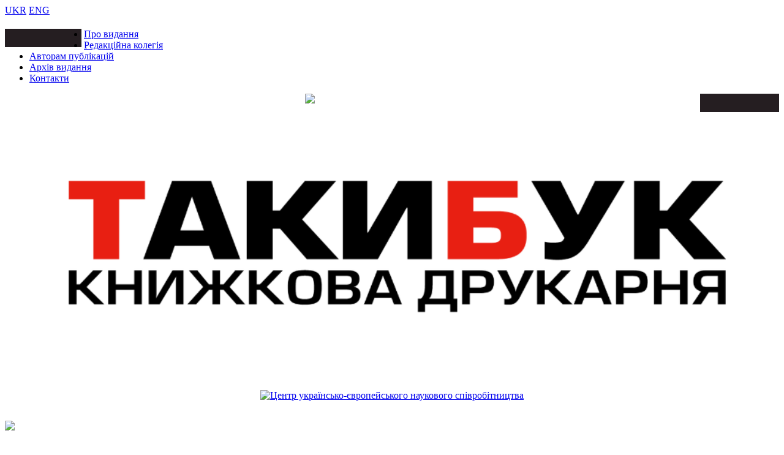

--- FILE ---
content_type: text/html; charset=utf-8
request_url: http://www.innovpedagogy.od.ua/15-2-ukr
body_size: 4626
content:
<!DOCTYPE html PUBLIC "-//W3C//DTD XHTML 1.0 Transitional//EN" "http://www.w3.org/TR/xhtml1/DTD/xhtml1-transitional.dtd">
<html xmlns="http://www.w3.org/1999/xhtml" xml:lang="ru-ru" lang="ru-ru" dir="ltr">
<head>
    <base href="http://www.innovpedagogy.od.ua/15-2-ukr" />
  <meta http-equiv="content-type" content="text/html; charset=utf-8" />
  <meta name="author" content="Super User" />
  <meta name="generator" content="Joomla! - Open Source Content Management" />
  <title>Випуск 15 Укр Том 2</title>
  <link href="/favicon.ico" rel="shortcut icon" type="image/vnd.microsoft.icon" />
  <script src="/media/system/js/mootools-core.js" type="text/javascript"></script>
  <script src="/media/system/js/core.js" type="text/javascript"></script>
  <script src="/media/system/js/caption.js" type="text/javascript"></script>
  <script src="/media/system/js/mootools-more.js" type="text/javascript"></script>
  <script type="text/javascript">
window.addEvent('load', function() {
				new JCaption('img.caption');
			});
  </script>

  <!-- The following line loads the template CSS file located in the template folder. -->
  <link rel="stylesheet" href="/templates/siteground-j16-38/css/template.css" type="text/css" />
<link rel="shortcut icon" href="/favicon.ico" type="image/x-icon">
</head>

<body id="page_bg">
  <div id="header">
    <div id="headerlogo">
    <div class="lang">
        <a href="/">UKR</a>
        <a href="/eng/">ENG</a>
       </div>
      <h1></h1>    
    </div>
  </div>
  <div id="wrapper">
    <div id="menusearch">
      <div id="sgmenu">
<div style="width: 125px; display: block; background: #251e21; height: 30px; float: left; margin-right: 4px;"></div>
        
<ul class="menu">
<li id="item-102"><a href="/" ><span>Про видання</span></a></li><li id="item-103"><a href="/editorial-staff" ><span>Редакційна колегія</span></a></li><li id="item-104"><a href="/authors-publication" ><span>Авторам публікацій</span></a></li><li id="item-105"><a href="/archive" ><span>Архів видання</span></a></li><li id="item-106"><a href="/kontakti" ><span>Контакти</span></a></li></ul>
<div style="width: 129px; display: block; background: #251e21; height: 30px; float: right; margin-right: 0px;"></div>
      </div>
    </div>
    
    <div id="content_m">
            <div class="maincol_w_left">
                        <div class="leftcol">
            <div class="innercol">
             <img src="/images/ukrs.png" border="0" style="text-align: center;width: 155px;margin: 0 auto;display: block;">
              		<div class="module">
			<div>
				<div>
					<div>
											

<div class="custom"  >
	<img src="/images/innovpedagogy.od.ua.png" alt="" /><br><br>
</div>
					</div>
				</div>
			</div>
		</div>
			<div class="module">
			<div>
				<div>
					<div>
											

<div class="custom"  >
	<p style="text-align: center;"><a href="https://takibook.od.ua/" target="_blank"><img src="https://helvetica.ua/takibook.png" border="0" alt="" style="width: 100%;" /></a></p>
<p style="text-align: center;"><a href="https://cuesc.org.ua/category/anonsi/" target="_blank"><img src="/images/11.png" border="0" alt="Центр українсько-європейського наукового співробітництва" /><img src="/images/161x62.png" border="0" alt="" style="width: 100%;" /></a></p>
<p style="text-align: center;"><a href="https://oldiplus.ua" target="_blank"><img src="/images/oldis4.png" border="0" alt="" style="width: 100%;" /></a></p>
<p><a href="https://strikeplagiarism.com/en/" target="_blank"><img src="https://oldiplus.ua/image/catalog/sustem/strike.png" border="0" style="width: 100%;" /></a></p></div>
					</div>
				</div>
			</div>
		</div>
	
            </div>
          </div>
                      <div class="cont">
            
                            
                            
                              <div class="clr"></div>
                          
              <div class="item-page">









<p><strong><a href="/archives/2019/15/part_2/15-2_2019.pdf" target="_blank">Випуск 15 Том 2/2019</a><br /><br /></strong></p>
<p><strong><a href="/archives/2019/15/part_2/1.pdf" target="_blank">Титул</a><br /><br /></strong></p>
<p><a href="/archives/2019/15/part_2/2.pdf" target="_blank"><strong>Зміст</strong></a></p>
<p> </p>
<p><strong>РОЗДІЛ 7. ТЕОРІЯ І МЕТОДИКА ПРОФЕСІЙНОЇ ОСВІТИ</strong></p>
<p> </p>
<p style="text-align: justify;"><a href="/archives/2019/15/part_2/3.pdf" target="_blank"><strong>Бадер С.О.</strong></a><br /> КРИТЕРІЇ ТА ПОКАЗНИКИ СФОРМОВАНОСТІ ЦІННІСНО-СМИСЛОВИХ ОРІЄНТАЦІЙ МАЙБУТНІХ ВИХОВАТЕЛІВ ЗАКЛАДІВ ДОШКІЛЬНОЇ ОСВІТИ</p>
<p style="text-align: justify;"><a href="/archives/2019/15/part_2/4.pdf" target="_blank"><strong>Бібчук К.В.</strong></a><br /> ОСОБЛИВОСТІ ЗАСТОСУВАННЯ НАОЧНИХ ЗАСОБІВ ПІД ЧАС ВИКЛАДАННЯ КУРСУ ЛЕКЦІЙ З БІОХІМІЇ</p>
<p style="text-align: justify;"><a href="/archives/2019/15/part_2/5.pdf" target="_blank"><strong>Білоцерковець М.А.</strong></a><br /> ВИКОРИСТАННЯ ЦИФРОВИХ ТЕХНОЛОГІЙ У МОВНІЙ ПІДГОТОВЦІ МАЙБУТНІХ ФАХІВЦІВ АГРАРНОЇ ГАЛУЗІ</p>
<p style="text-align: justify;"><a href="/archives/2019/15/part_2/6.pdf" target="_blank"><strong>Великжаніна Д.В.</strong></a><br /> МОДЕЛЬ ПРОФЕСІЙНОЇ ПІДГОТОВКИ МАЙБУТНІХ СОЦІАЛЬНИХ ПЕДАГОГІВ ДО ФОРМУВАННЯ ЖИТТЄВОЇ КОМПЕТЕНТНОСТІ ПІДЛІТКІВ У ЗАКЛАДАХ ЗАГАЛЬНОЇ СЕРЕДНЬОЇ ОСВІТИ</p>
<p style="text-align: justify;"><a href="/archives/2019/15/part_2/7.pdf" target="_blank"><strong>Гальчус А.О.</strong></a><br /> ПРОФЕСІОГРАМА ОФІЦЕРА ЗБРОЙНИХ СИЛ УКРАЇНИ – ВІЙСЬКОВОГО ПЕРЕКЛАДАЧА</p>
<p style="text-align: justify;"><a href="/archives/2019/15/part_2/8.pdf" target="_blank"><strong>Гордійчук С.В.</strong></a><br /> УДОСКОНАЛЕННЯ ПРАКТИЧНОЇ ПІДГОТОВКИ МЕДИЧНИХ КАДРІВ ЯК ЕЛЕМЕНТ СИСТЕМИ ЗАБЕЗПЕЧЕННЯ ЯКОСТІ ОСВІТНЬОЇ ДІЯЛЬНОСТІ</p>
<p style="text-align: justify;"><a href="/archives/2019/15/part_2/9.pdf" target="_blank"><strong>Горохівська Т.М.</strong></a><br /> ПРИНЦИПИ РОЗВИТКУ ПРОФЕСІЙНО-ПЕДАГОГІЧНОЇ КОМПЕТЕНТНОСТІ ВИКЛАДАЧІВ ВИЩОЇ ШКОЛИ</p>
<p style="text-align: justify;"><a href="/archives/2019/15/part_2/10.pdf" target="_blank"><strong>Гула Л.В.</strong></a><br /> ПІДГОТОВКА ВИКЛАДАЧІВ ДО ОРГАНІЗАЦІЇ САМОСТІЙНОЇ РОБОТИ В ЗАКЛАДАХ ВИЩОЇ ОСВІТИ УКРАЇНИ ЯК ПЕДАГОГІЧНА ПРОБЛЕМА</p>
<p style="text-align: justify;"><a href="/archives/2019/15/part_2/11.pdf" target="_blank"><strong>Дерстуганова Н.В.</strong></a><br /> ПЕДАГОГІЧНИЙ СУПРОВІД ФОРМУВАННЯ ГОТОВНОСТІ МАЙБУТНІХ БАКАЛАВРІВ З ТЕОЛОГІЇ ДО КОМУНІКАТИВНОЇ ВЗАЄМОДІЇ В ПРОФЕСІЙНІЙ ДІЯЛЬНОСТІ: ОСОБЛИВОСТІ ОРГАНІЗАЦІЇ ЕКСПЕРИМЕНТАЛЬНОГО НАВЧАННЯ</p>
<p style="text-align: justify;"><a href="/archives/2019/15/part_2/12.pdf" target="_blank"><strong>Джанда Г.Б.</strong></a><br /> ПОТЕНЦІАЛ ПРАКСЕОЛОГІЧНОГО ПІДХОДУ В ПРОФЕСІЙНІЙ ПІДГОТОВЦІ МАЙБУТНІХ УЧИТЕЛІВ ПОЧАТКОВИХ КЛАСІВ</p>
<p style="text-align: justify;"><a href="/archives/2019/15/part_2/13.pdf" target="_blank"><strong>Дін Юйцзін</strong></a><br /> МОДЕЛЬ УПРАВЛІННЯ ПРОФЕСІЙНО-ПЕДАГОГІЧНИМ САМОПРОЄКТУВАННЯМ МАЙБУТНІХ МЕНЕДЖЕРІВ ОСВІТИ</p>
<p style="text-align: justify;"><a href="/archives/2019/15/part_2/14.pdf" target="_blank"><strong>Желясков В.Я.</strong></a><br /> ТЕХНОЛОГІЯ ПІДГОТОВКИ МАЙБУТНІХ СУДНОВОДІЇВ ДО ПРОФЕСІЙНОЇ КОМУНІКАТИВНОЇ ВЗАЄМОДІЇ</p>
<p style="text-align: justify;"><a href="/archives/2019/15/part_2/15.pdf" target="_blank"><strong>Житєньова Н.В.</strong></a><br /> КОНЦЕПТУАЛЬНІ ПІДХОДИ ЩОДО ПІДГОТОВКИ МАЙБУТНЬОГО ВЧИТЕЛЯ ПРИРОДНИЧО-МАТЕМАТИЧНИХ ДИСЦИПЛІН ДО ВИКОРИСТАННЯ ТЕХНОЛОГІЙ ВІЗУАЛІЗАЦІЇ В ПРОФЕСІЙНІЙ ДІЯЛЬНОСТІ</p>
<p style="text-align: justify;"><a href="/archives/2019/15/part_2/16.pdf" target="_blank"><strong>Івершинь А.Г.</strong></a><br /> ДІАГНОСТИКА РОЗВИТКУ ХУДОЖНЬОГО ПОТЕНЦІАЛУ МАЙБУТНІХ ВИХОВАТЕЛІВ</p>
<p style="text-align: justify;"><a href="/archives/2019/15/part_2/17.pdf" target="_blank"><strong>Казакова О.М.</strong></a><br /> МЕДІАКОМПЕТЕНТНІСТЬ УЧИТЕЛЯ ЯК ПРЕДМЕТ НАУКОВОГО ДОСЛІДЖЕННЯ</p>
<p style="text-align: justify;"><a href="/archives/2019/15/part_2/18.pdf" target="_blank"><strong>Ковальчук Г.О., Баніт Ю.С.</strong></a><br /> ПЕДАГОГІКА ПІДПРИЄМНИЦТВА: НОВА РОЛЬ ВИКЛАДАЧА У ФОРМУВАННІ ПІДПРИЄМНИЦЬКОЇ КОМПЕТЕНТНОСТІ СТУДЕНТІВ – МАЙБУТНІХ ЕКОНОМІСТІВ</p>
<p style="text-align: justify;"><a href="/archives/2019/15/part_2/19.pdf" target="_blank"><strong>Кокнова Т.А.</strong></a><br /> КЛЮЧОВІ КОМПОНЕНТИ ЛІНГВОМЕТОДИЧНОЇ КОМПЕТЕНТНОСТІ ВИКЛАДАЧІВ ІНОЗЕМНИХ МОВ</p>
<p style="text-align: justify;"><a href="/archives/2019/15/part_2/20.pdf" target="_blank"><strong>Лимар Ю.М., Чекан Ю.М.</strong></a><br /> НОВІ ПРОФЕСІЙНІ РОЛІ ВЧИТЕЛЯ В УМОВАХ НОВОЇ УКРАЇНСЬКОЇ ШКОЛИ</p>
<p style="text-align: justify;"><a href="/archives/2019/15/part_2/21.pdf" target="_blank"><strong>Мартинець Л.А.</strong></a><br /> ДОСВІД ПРОФЕСІЙНОГО РОЗВИТКУ ВЧИТЕЛІВ У ЗАКЛАДАХ ЗАГАЛЬНОЇ СЕРЕДНЬОЇ ОСВІТИ УКРАЇНИ</p>
<p style="text-align: justify;"><a href="/archives/2019/15/part_2/22.pdf" target="_blank"><strong>Митцева О.С.</strong></a><br /> ПРОЕКТУВАННЯ ОСВІТНЬОГО СЕРЕДОВИЩА ФОРМУВАННЯ ПРОФЕСІЙНОГО ІМІДЖУ МАЙБУТНІХ ФАХІВЦІВ З ІНФОРМАЦІЙНИХ ТЕХНОЛОГІЙ</p>
<p style="text-align: justify;"><a href="/archives/2019/15/part_2/23.pdf" target="_blank"><strong>Мізюк В.А.</strong></a><br /> ФУНКЦІЇ ВЧИТЕЛЯ В УМОВАХ ОРГАНІЗАЦІЇ ЗМІШАНОГО НАВЧАННЯ У ЗАКЛАДАХ ЗАГАЛЬНОЇ СЕРЕДНЬОЇ ОСВІТИ</p>
<p style="text-align: justify;"><a href="/archives/2019/15/part_2/24.pdf" target="_blank"><strong>Nikolaienko O.V., Ushata T.O.</strong></a><br /> USING AUDIOS AND VIDEOS AS A TECHNOLOGY OF COMMUNICATIVE COMPETENCE FORMATION IN TEACHING ESP TO STUDENTS AT NON-LINGUISTIC HIGHER EDUCATIONAL ESTABLISHMENTS</p>
<p style="text-align: justify;"><a href="/archives/2019/15/part_2/25.pdf" target="_blank"><strong>Петренко О.І.</strong></a><br /> ПРОФЕСІЙНО-МОВЛЕННЄВА КОМПЕТЕНТНІСТЬ ЯК ОДНА З ГОЛОВНИХ ВИМОГ ФОРМУВАННЯ ОСОБИСТОСТІ СУЧАСНОГО ВЧИТЕЛЯ ФІЗИЧНОЇ КУЛЬТУРИ</p>
<p style="text-align: justify;"><a href="/archives/2019/15/part_2/26.pdf" target="_blank"><strong>Пономаренко Н.П.</strong></a><br /> МОВЛЕННЄВА КОМПЕТЕНТНІСТЬ МАЙБУТНІХ МОЛОДШИХ СПЕЦІАЛІСТІВ ІЗ ЖУРНАЛІСТИКИ: ЗМІСТ І СТРУКТУРА</p>
<p style="text-align: justify;"><a href="/archives/2019/15/part_2/27.pdf" target="_blank"><strong>Ракітянська Л.М.</strong></a><br /> ОБҐРУНТУВАННЯ СТРУКТУРИ ЕМОЦІЙНОГО ІНТЕЛЕКТУ ВЧИТЕЛЯ МУЗИЧНОГО МИСТЕЦТВА</p>
<p style="text-align: justify;"><a href="/archives/2019/15/part_2/28.pdf" target="_blank"><strong>Рукасова С.О.</strong></a><br /> СИНЕРГЕТИЧНИЙ ПІДХІД ДО ФОРМУВАННЯ ФАХОВОЇ КОМПЕТЕНТНОСТІ МАЙБУТНІХ ПЕДАГОГІЧНИХ ПРАЦІВНИКІВ ПРОФЕСІЙНОЇ ОСВІТИ</p>
<p style="text-align: justify;"><a href="/archives/2019/15/part_2/29.pdf" target="_blank"><strong>Сваричевська А.П.</strong></a><br /> ПЕДАГОГІЧНІ УМОВИ ФОРМУВАННЯ ЕКОЛОГІЧНОЇ КОМПЕТЕНТНОСТІ ОФІЦЕРІВ ЦИВІЛЬНОГО ФЛОТУ ЗАСОБАМИ ІНТЕРАКТИВНИХ ТЕХНОЛОГІЙ</p>
<p style="text-align: justify;"><a href="/archives/2019/15/part_2/30.pdf" target="_blank"><strong>Сікорака Л.А.</strong></a><br /> ПЕДАГОГІЧНІ УМОВИ ФОРМУВАННЯ ЕКОНОМІЧНОЇ КОМПЕТЕНТНОСТІ УЧНІВ ЗАКЛАДІВ ПРОФЕСІЙНОЇ (ПРОФЕСІЙНО-ТЕХНІЧНОЇ) ОСВІТИ МАШИНОБУДІВНОГО ПРОФІЛЮ</p>
<p style="text-align: justify;"><a href="/archives/2019/15/part_2/31.pdf" target="_blank"><strong>Тюріна В.О.</strong></a><br /> ЕМОЦІЙНИЙ ІНТЕЛЕКТ ЯК СКЛАДОВА ЧАСТИНА ПРОФЕСІЙНОЇ КОМПЕТЕНТНОСТІ КУРСАНТІВ ЯК МАЙБУТНІХ ОФІЦЕРІВ ПОЛІЦІЇ</p>
<p style="text-align: justify;"><a href="/archives/2019/15/part_2/32.pdf" target="_blank"><strong>Фенцик О.М.</strong></a><br /> ДИДАКТИЧНІ УМОВИ ФОРМУВАННЯ КУЛЬТУРИ ПЕДАГОГІЧНОГО СПІЛКУВАННЯ У ПРОЦЕСІ ПІДГОТОВКИ ФАХІВЦІВ ОСВІТНЬОЇ ГАЛУЗІ</p>
<p style="text-align: justify;"><a href="/archives/2019/15/part_2/33.pdf" target="_blank"><strong>Царик Т.М., Боремчук Л.І.</strong></a><br /> РОЗВИТОК ТВОРЧОЇ ІНДИВІДУАЛЬНОСТІ СТУДЕНТА ЗАСОБАМИ ХОРЕОГРАФІЧНОГО МИСТЕЦТВА</p>
<p style="text-align: justify;"><a href="/archives/2019/15/part_2/34.pdf" target="_blank"><strong>Шевчук Л.Д.</strong></a><br /> СУЧАСНИЙ СТАН ПІДГОТОВКИ МАЙБУТНІХ УЧИТЕЛІВ МАТЕМАТИКИ ЗАСОБАМИ ІНФОРМАЦІЙНО-КОМУНІКАТИВНИХ ТЕХНОЛОГІЙ У СИСТЕМІ НЕПЕРЕРВНОЇ ОСВІТИ</p>
<p style="text-align: justify;"><a href="/archives/2019/15/part_2/35.pdf" target="_blank"><strong>Штика Ю.М., Чкана Я.О.</strong></a><br /> КОМПЕТЕНТНІСТНІ ЗАДАЧІ ЯК ЗАСІБ РОЗВИТКУ АНАЛІТИЧНОЇ КОМПЕТЕНТНОСТІ МАЙБУТНІХ БАКАЛАВРІВ ЕКОНОМІЧНИХ СПЕЦІАЛЬНОСТЕЙ</p>
<p style="text-align: justify;"><a href="/archives/2019/15/part_2/36.pdf" target="_blank"><strong>Щерба Н.С.</strong></a><br /> ФІЛОСОФСЬКІ МЕТОДОЛОГІЧНІ ОСНОВИ ПІДГОТОВКИ МАЙБУТНЬОГО ВЧИТЕЛЯ ДО ПРАКТИКООРІЄНТОВАНОГО НАВЧАННЯ УЧНІВ З ОСОБЛИВИМИ ОСВІТНІМИ ПОТРЕБАМИ</p>
<p> </p>
<p><strong>РОЗДІЛ 8. ДОШКІЛЬНА ПЕДАГОГІКА</strong></p>
<p> </p>
<p style="text-align: justify;"><a href="/archives/2019/15/part_2/37.pdf" target="_blank"><strong>Грицкова Ю.В., Демченко Н.О.</strong></a><br /> РОЗВИТОК ТВОРЧИХ ЗДІБНОСТЕЙ ДІТЕЙ РІЗНОВІКОВОЇ ГРУПИ ЗАСОБАМИ LEGO-КОНСТРУЮВАННЯ</p>
<p style="text-align: justify;"><a href="/archives/2019/15/part_2/38.pdf" target="_blank"><strong>Соловей Ю.О.</strong></a><br /> ВПЛИВ ПРИРОДНИХ ФАКТОРІВ НА ФОРМУВАННЯ ЗДОРОВ’Я ДИТИНИ ДOШКIЛЬНOГO ВІКУ</p>
<p style="text-align: justify;"><a href="/archives/2019/15/part_2/39.pdf" target="_blank"><strong>НОВИЙ ВИД НАУКОВИХ ПОСЛУГ </strong></a></p> 
	
</div>

            </div>
                <div class="clr"></div>
        
      </div>
      </div>  
      </div>
      <div id="footer">
        <p style="text-align:center;     margin: 3px 0 0 170px; font-size: 12px;">© Науковий журнал "Інноваційна педагогіка", 2026.</p>
      </div>  
      </div>
    
    </div>
  </div>
</body>
</html>